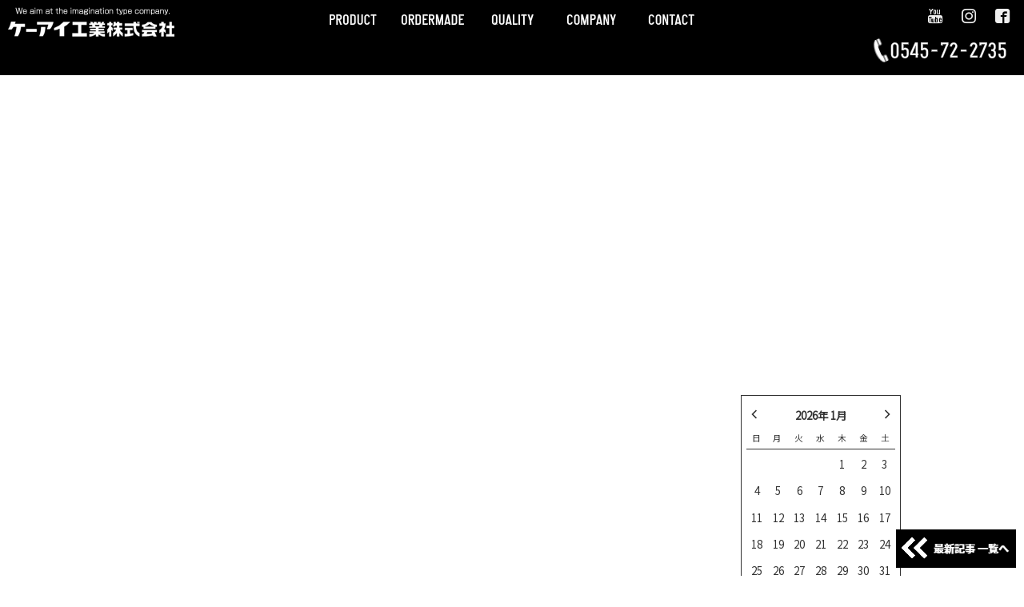

--- FILE ---
content_type: text/html
request_url: https://www.ki-corp.net/blog/20210817.html
body_size: 7046
content:
<!DOCTYPE html>
<html lang="ja-JP">
 <head> 
  <meta charset="UTF-8"> 
  <meta http-equiv="content-type" content="text/html; charset=UTF-8"> 
  <link rel="dns-prefetch" href="//module.bindsite.jp"> 
  <link rel="dns-prefetch" href="//webfont-pub.weblife.me"> 
  <meta name="google-site-verification" content="4rRdiKk_051QawQbKuUd6soAWA14BCw4NYTd7oQnQjo"> 
  <meta name="robots" content="index"> 
  <meta name="viewport" content="width=device-width, initial-scale=1"> 
  <meta name="description" content="さぁ、これは何の屋根かわかりますか？"> 
  <meta property="og:title" content="ユニークな形の製品紹介『屋根』 | 静岡県富士市ケーアイ工業株式会社のスタッフブログ | ケーアイ工業株式会社 静岡県富士市の金属加工会社 業務用生ゴミ処理機"> 
  <meta property="og:type" content="article"> 
  <meta property="og:image" content="https://www.ki-corp.net//bdflashinfo/thumbnail.png"> 
  <meta property="og:url" content="https://www.ki-corp.net/blog/20210817.html"> 
  <meta property="og:site_name" content="ケーアイ工業株式会社 静岡県富士市の金属加工会社 業務用生ゴミ処理機"> 
  <meta property="og:description" content="さぁ、これは何の屋根かわかりますか？"> 
  <link rel="canonical" href="https://www.ki-corp.net/blog/20210817.html"> 
  <title>ユニークな形の製品紹介『屋根』 | 静岡県富士市ケーアイ工業株式会社のスタッフブログ | ケーアイ工業株式会社 静岡県富士市の金属加工会社 業務用生ゴミ処理機</title> 
  <link rel="stylesheet" type="text/css" href="../_module/styles/bind.css?v=17.0.5" id="bind-css"> 
  <link rel="stylesheet" type="text/css" href="../_dress/a6ee6aa5eb22466eb0b8afc582c7a69a/base.css?1761015037358"> 
  <link rel="stylesheet" type="text/css" href="https://fonts.googleapis.com/css?family=Noto+Sans+JP:400&amp;display=swap"> 
  <link rel="stylesheet" type="text/css" href="https://fonts.googleapis.com/css?family=Noto+Sans+JP:300&amp;display=swap"> 
  <link rel="stylesheet" type="text/css" href="https://fonts.googleapis.com/css?family=Noto+Sans+JP:200&amp;display=swap"> 
  <link rel="stylesheet" type="text/css" href="_template_detail.css?1761015037372c0100" id="page-css">    
  <link rel="stylesheet" type="text/css" href="https://module.bindsite.jp/type-fonts/css2-swap/genshingothic-medium-swap.css"> 
  <link rel="stylesheet" type="text/css" href="https://module.bindsite.jp/type-fonts/css2-swap/f910-shin-comic-2_01-swap.css"> 
  <link rel="stylesheet" type="text/css" href="../_webfonts.css?1761015037388" id="webfont-css"> 
  <link rel="stylesheet" type="text/css" href="../_csslinkbtn/btn-import.css?1757513685582" id="linkbtn-css"> 
  <!-- Google Tag Manager --> 
  <script>(function(w,d,s,l,i){w[l]=w[l]||[];w[l].push({'gtm.start':
new Date().getTime(),event:'gtm.js'});var f=d.getElementsByTagName(s)[0],
j=d.createElement(s),dl=l!='dataLayer'?'&l='+l:'';j.async=true;j.src=
'https://www.googletagmanager.com/gtm.js?id='+i+dl;f.parentNode.insertBefore(j,f);
})(window,document,'script','dataLayer','GTM-M977GN4N');</script> 
  <!-- End Google Tag Manager --> 
  <!-- Google tag (gtag.js) --> 
  <script async src="https://www.googletagmanager.com/gtag/js?id=G-DGR0S0K9TS"></script> 
  <script>
  window.dataLayer = window.dataLayer || [];
  function gtag(){dataLayer.push(arguments);}
  gtag('js', new Date());

  gtag('config', 'G-DGR0S0K9TS');
</script> 
  <link rel="alternate" type="application/rss+xml" title="RSS" href="https://www.ki-corp.net/blog/rss.xml"> 
 </head> 
 <body id="l-2" class="l-2 -dress_a6ee6aa5eb22466eb0b8afc582c7a69a bd-webp" data-type="responsive" data-fontplus="1" data-ga-traking="true" data-page-animation="none" data-press-role="article" data-press-id="7BomNjd-0ZM" data-press-article="rcPG1JK9ux"> 
  <!-- Google Tag Manager (noscript) --> 
  <noscript>
   <iframe src="https://www.googletagmanager.com/ns.html?id=GTM-M977GN4N" height="0" width="0" style="display:none;visibility:hidden"></iframe>
  </noscript> 
  <!-- End Google Tag Manager (noscript) --> 
  <div id="page" class="bg-window "> 
   <div class="bg-document"> 
    <noscript> 
     <div id="js-off"> 
      <img src="../_module/images/noscript.gif" alt="Enable JavaScript in your browser. このウェブサイトはJavaScriptをオンにしてご覧下さい。"> 
     </div> 
    </noscript> 
    <div id="a-header" data-float="false" class="a-header   cssskin-_area_header"> 
     <header> 
      <div class="site_frame"> 
       <section> 
        <div id="bk55173479" class="b-both_diff -left_large c-sp-space_init is-pc-hide bd-webp -dress_a6ee6aa5eb22466eb0b8afc582c7a69a" data-bk-id="bk55173479" data-shared="true" data-sharedname="_SPヘッダーメニューTOP以外"> 
         <div class=" g-column"> 
          <div class=" column -col8 -col_main"> 
           <div class=" c-left"> 
            <span style="color:#000000;"> 
             <div style="line-height:22.3999996185303px;"> 
              <div class="c-img   "> 
               <a href="../" data-pid="3764230"> 
                <picture> 
                 <source type="image/webp" srcset="../_src/68051937/logo-forhp21040_white.webp?v=1757513685582"> 
                 <img src="../_src/68051937/logo-forhp21040_white.png?v=1757513685582" width="210" height="40" alt="" id="imgsrc68051937_1" loading="lazy"> 
                </picture></a> 
              </div> 
             </div></span> 
           </div> 
          </div> 
          <div class=" column -col4 -col_sub"> 
           <nav> 
            <div id="js-globalNavigation" data-slide-type="rightSlide" data-btn-position="rightTop"> 
             <div class=" -menu_center"> 
              <ul class="c-menu -menu_a menu-parts"> 
               <li><span class=" c-unlink">ケーアイ工業HPトップ</span></li> 
               <li><a href="../readymade/" data-pid="3764244">オリジナル開発製品</a></li> 
               <li><a href="../ordermade/" data-pid="3764255">オーダーメイド製品</a></li> 
               <li><a href="../quality/" data-pid="3764249">製品品質について</a></li> 
               <li><a href="../company.html" data-pid="3764232">会社概要</a></li> 
               <li><a href="#contact" class=" js-link_scroller">お問い合わせ</a></li> 
               <li><span class=" c-unlink">サイトマップ</span></li> 
              </ul> 
             </div> 
            </div> 
            <div id="spNavigationTrigger" class=" c-sp_navigation_btn"></div> 
           </nav> 
          </div> 
         </div> 
        </div> 
        <div id="bk55173480" class="b-plain c-sp-space_init c-sp-padding_normal is-sp-hide cssskin-_block_header_navi" data-bk-id="bk55173480" data-shared="true" data-sharedname="_PCヘッダー社名"> 
         <div class=" g-column -col3 -sp-col1"> 
          <div class=" column -column1"> 
           <h2 class=" c-title"> 
            <div class="c-img   "> 
             <a href="../" data-pid="3764230"> 
              <picture> 
               <source type="image/webp" srcset="../_src/68051830/logo-forhp21040_white.webp?v=1757513685582"> 
               <img src="../_src/68051830/logo-forhp21040_white.png?v=1757513685582" width="210" height="40" alt="" id="imgsrc68051830_1" loading="lazy"> 
              </picture></a> 
            </div></h2> 
          </div> 
          <div class=" column -column2"> 
           <div class=" c-body c-center"> 
            <div class=" c-images"> 
             <div class="c-img    js-mouse_overs"> 
              <a href="../readymade/" data-pid="3764244"> 
               <picture> 
                <source type="image/webp" srcset="../_src/68051818/sign.webp?v=1757513685582"> 
                <img src="../_src/68051818/sign.png?v=1757513685582" width="100" height="41" alt="" id="imgsrc68051818_1" loading="lazy"> 
               </picture> 
               <picture> 
                <source type="image/webp" srcset="../_src/68051819/sign.webp?v=1757513685582"> 
                <img src="../_src/68051819/sign.png?v=1757513685582" alt="" id="imgsrc68051819_2" class=" js-over_img"> 
               </picture></a> 
             </div> 
             <div class="c-img    js-mouse_overs"> 
              <a href="../ordermade/" data-pid="3764255"> 
               <picture> 
                <source type="image/webp" srcset="../_src/68051821/sign.webp?v=1757513685582"> 
                <img src="../_src/68051821/sign.png?v=1757513685582" width="100" height="41" alt="" id="imgsrc68051821_1" loading="lazy"> 
               </picture> 
               <picture> 
                <source type="image/webp" srcset="../_src/68051820/sign.webp?v=1757513685582"> 
                <img src="../_src/68051820/sign.png?v=1757513685582" alt="" id="imgsrc68051820_2" class=" js-over_img"> 
               </picture></a> 
             </div> 
             <div class="c-img    js-mouse_overs"> 
              <a href="../quality/" data-pid="3764249"> 
               <picture> 
                <source type="image/webp" srcset="../_src/68051822/sign.webp?v=1757513685582"> 
                <img src="../_src/68051822/sign.png?v=1757513685582" width="98" height="41" alt="" id="imgsrc68051822_1" loading="lazy"> 
               </picture> 
               <picture> 
                <source type="image/webp" srcset="../_src/68051823/sign.webp?v=1757513685582"> 
                <img src="../_src/68051823/sign.png?v=1757513685582" alt="" id="imgsrc68051823_2" class=" js-over_img"> 
               </picture></a> 
             </div> 
             <div class="c-img    js-mouse_overs"> 
              <a href="../company.html" data-pid="3764232"> 
               <picture> 
                <source type="image/webp" srcset="../_src/68051825/sign.webp?v=1757513685582"> 
                <img src="../_src/68051825/sign.png?v=1757513685582" width="100" height="41" alt="" id="imgsrc68051825_1" loading="lazy"> 
               </picture> 
               <picture> 
                <source type="image/webp" srcset="../_src/68051824/sign.webp?v=1757513685582"> 
                <img src="../_src/68051824/sign.png?v=1757513685582" alt="" id="imgsrc68051824_2" class=" js-over_img"> 
               </picture></a> 
             </div> 
             <div class="c-img    js-mouse_overs"> 
              <a href="#contact" class=" js-link_scroller"> 
               <picture> 
                <source type="image/webp" srcset="../_src/68051826/sign.webp?v=1757513685582"> 
                <img src="../_src/68051826/sign.png?v=1757513685582" width="100" height="41" alt="" id="imgsrc68051826_1" loading="lazy"> 
               </picture> 
               <picture> 
                <source type="image/webp" srcset="../_src/68051827/sign.webp?v=1757513685582"> 
                <img src="../_src/68051827/sign.png?v=1757513685582" alt="" id="imgsrc68051827_2" class=" js-over_img"> 
               </picture></a> 
             </div> 
            </div> 
           </div> 
          </div> 
          <div class=" column -column3 -column-lasts"> 
           <h4 class=" c-small_headline c-right"><a href="https://www.youtube.com/channel/UCmAi49NPJvD4_2xp2vIrmXA" target="_blank" rel="noopener noreferrer"><span class="bindicon-youtube3"></span></a>　<a href="https://www.instagram.com/ki_industry/" target="_blank" rel="noopener noreferrer"><span class="bindicon-instagram"></span></a>　<a href="https://www.facebook.com/%E3%82%B1%E3%83%BC%E3%82%A2%E3%82%A4%E5%B7%A5%E6%A5%AD%E6%A0%AA%E5%BC%8F%E4%BC%9A%E7%A4%BE-103095668674983" target="_blank" rel="noopener noreferrer"><span class="bindicon-facebook2"></span></a>&nbsp; 
            <div class="c-img   "> 
             <picture> 
              <source type="image/webp" srcset="../_src/68051828/sign.webp?v=1757513685582"> 
              <img src="../_src/68051828/sign.png?v=1757513685582" width="180" height="40" alt="" id="imgsrc68051828_1" loading="lazy"> 
             </picture> 
            </div></h4> 
          </div> 
         </div> 
        </div> 
       </section> 
      </div> 
     </header> 
    </div> 
    <div id="a-billboard" class="a-billboard    cssskin-_area_billboard"> 
     <div class="site_frame"> 
      <section> 
       <div id="bk55173490" class="b-plain c-space_normal c-sp-space_normal c-sp-padding_normal cssskin-_block_billboard" data-bk-id="bk55173490"> 
        <div class=" column -column1"> 
         <div class=" c-body c-center"> 
          <div class="c-img   "> 
           <a href="../blog/" data-pid="3788187"> 
            <picture> 
             <source type="image/webp" srcset="../_src/57915919/sign.webp?v=1757513685582"> 
             <img src="../_src/57915919/sign.png?v=1757513685582" width="320" height="280" alt="" id="imgsrc57915919_1" loading="lazy"> 
            </picture></a> 
          </div> 
         </div> 
        </div> 
       </div> 
      </section> 
     </div> 
    </div> 
    <main> 
     <div id="a-site_contents" class="a-site_contents  noskin"> 
      <article> 
       <div class="site_frame"> 
        <div class="g-column"> 
         <div id="a-main" class="a-main column -col9 "> 
          <section> 
           <div id="bk55174673" class="b-plain bd-webp -dress_a6ee6aa5eb22466eb0b8afc582c7a69a cssskin-_block_main" data-bk-id="bk55174673"> 
            <div class=" column -column1"> 
            </div> 
           </div> 
           <div id="bk55172696" class="b-plain c-space_normal c-sp-space_normal c-padding_normal c-sp-padding_normal cssskin-_block_main" data-bk-id="bk55172696"> 
            <div class=" column -column1"> 
             <!-- このブロックにはブログ表示に必要なタグが配置されています。 編集すると、記事が正常に表示されなくなるおそれがありますのでご注意ください。 --> 
             <h1 class=" c-page_title"><span class=" d-bold">｜</span>[%title%]</h1> 
             <div class=" c-body c-right"> 
              <span class=" d-bold">[%article_date_notime%]</span> 
             </div> 
             <div class=" c-body c-right">
               &nbsp; 
             </div> 
             <p class="c-enclosure">[%lead%]</p> 
             <p class=" c-body">&nbsp;<br>[%list_start%]</p> 
             <div class=" c-body c-center"> 
              <div class="c-img   "> 
               <picture> 
                <source type="image/webp" srcset="../_src/58171540/sign.webp?v=1757513685582"> 
                <img src="../_src/58171540/sign.png?v=1757513685582" width="1200" height="600" alt="" id="imgsrc58171540_1" loading="lazy"> 
               </picture> 
               <p class=" c-img_comment">[%comment%]</p> 
              </div>&nbsp; 
             </div> 
             <p class=" c-body">[%list_end%]<br>&nbsp;<br>[%article%]<br>&nbsp;</p> 
             <hr class="c-hr"> 
             <div class=" c-body c-right">
               [%category%] 
             </div> 
             <div class=" c-body c-right">
               &nbsp; 
             </div> 
             <div class=" c-body c-right">
               [%tags%] 
             </div> 
            </div> 
           </div> 
           <div id="bk55174670" class="b-plain cssskin-_block_main" data-bk-id="bk55174670"> 
            <div class=" column -column1"> 
            </div> 
           </div> 
          </section> 
         </div> 
         <div id="a-side-a" data-float="false" class="a-side-a column -col3 " data-fixed-size="null"> 
          <section> 
           <div id="bk55480860" class="b-plain bd-webp -dress_a6ee6aa5eb22466eb0b8afc582c7a69a cssskin-_block_side_a" data-bk-id="bk55480860"> 
            <div class=" column -column1"> 
            </div> 
           </div> 
           <div id="bk55480404" class="b-plain c-space_normal c-sp-space_normal c-padding_normal c-sp-padding_normal cssskin-_block_side_a" data-bk-id="bk55480404"> 
            <div class=" column -column1"> 
             <p class=" c-body"><span class="js-press ‒yearmonth -ymcalendar" style="display:none">{"sid":"7BomNjd-0ZM","categories":"","tags":"","order":"newer","name":"静岡県富士市ケーアイ工業株式会社のスタッフブログ","pathToFolder":"./../blog/","topfile":"top.html","rss":"1"}</span></p> 
            </div> 
           </div> 
           <div id="bk57468383" class="b-plain c-space_normal c-sp-space_normal c-padding_normal c-sp-padding_normal is-sp-hide cssskin-_block_side_a" data-bk-id="bk57468383"> 
            <div class=" column -column1"> 
             <!-- このブロックにはブログ表示に必要なタグが配置されています。 編集すると、記事が正常に表示されなくなるおそれがありますのでご注意ください。 --> 
             <table class="c-list_news"> 
              <tbody> 
               <tr> 
                <th><span class="js-press -index" style="display:none">{"articleType":"1","limit_article_num":"3","article_disp_offset":"0","article_disp_offset_num":"","article_new_offset":"1","article_new_offset_num":"14","blogs":[{"sid":"7BomNjd-0ZM","categories":"","tags":"","order":"newer","name":"静岡県富士市ケーアイ工業株式会社のスタッフブログ","pathToFolder":"./../blog/","topfile":"top.html","rss":"1"}]}</span></th> 
               </tr> 
               <tr> 
                <th> 
                 <div class="c-img   "> 
                  <a href="[%link%]"> 
                   <picture> 
                    <source type="image/webp" srcset="../_src/59796278/sign.webp?v=1757513685582"> 
                    <img src="../_src/59796278/sign.png?v=1757513685582" width="800" height="800" alt="" id="imgsrc59796278_1" loading="lazy"> 
                   </picture></a> 
                 </div><br>[%new:New%][%article_date_notime_dot%]</th> 
               </tr> 
               <tr> 
                <th><span class="js-press -index-end" style="display:none"></span></th> 
               </tr> 
              </tbody> 
             </table> 
             <p class=" c-body">&nbsp;</p> 
            </div> 
           </div> 
           <div id="bk57468381" class="b-plain c-space_normal c-sp-space_normal bd-webp -dress_a6ee6aa5eb22466eb0b8afc582c7a69a cssskin-_block_side_a" data-bk-id="bk57468381"> 
            <div class=" column -column1"> 
             <div class=" c-body"> 
              <a href="https://blogmura.com/profiles/10504813/?p_cid=10504813&amp;reader=10504813" target="_blank"><img src="https://b.blogmura.com/banner-blogmura-reader-pink.svg" width="230" height="46" border="0" alt="静岡県富士市金属加工のケーアイ工業 スタッフブログ - にほんブログ村"></a> 
              <br>&nbsp; 
              <br> 
              <div class="c-img   "> 
               <a href="https://blog.with2.net/link/?id=1406994" target="_blank" rel="noopener noreferrer"> 
                <picture> 
                 <source type="image/webp" srcset="../_src/62671516/bnr-blogranking1406994.webp?v=1757513685582"> 
                 <img src="../_src/62671516/bnr-blogranking1406994.png?v=1757513685582" width="592" height="92" alt="" id="imgsrc62671516_1" loading="lazy"> 
                </picture></a> 
              </div> 
             </div> 
            </div> 
           </div> 
          </section> 
         </div> 
        </div> 
       </div> 
      </article> 
     </div> 
    </main> 
    <div id="a-footer" data-float="false" class="a-footer   cssskin-_area_footer"> 
     <footer> 
      <div class="site_frame"> 
       <div id="bk55174663" class="b-plain c-space_normal c-sp-space_normal c-sp-padding_normal cssskin-_block_footer" data-bk-id="bk55174663" data-shared="true" data-sharedname="_フッタークレジット"> 
        <div class=" column -column1"> 
         <div class=" c-body c-center"> 
          <div class="c-img   "> 
           <a href="#" class=" js-link_scroller"> 
            <picture> 
             <source type="image/webp" srcset="../_src/57604524/02_11_blk.webp?v=1757513685582"> 
             <img src="../_src/57604524/02_11_blk.png?v=1757513685582" width="30" height="22" alt="" id="imgsrc57604524_1" loading="lazy"> 
            </picture></a> 
          </div> 
         </div> 
        </div> 
       </div> 
       <div id="bk55174664" class="b-plain c-space_normal c-sp-space_normal cssskin-_block_footer" data-bk-id="bk55174664" data-shared="true" data-sharedname="_フッター問い合わせタイトル"> 
        <div class=" column -column1" id="contact"> 
         <h2 class=" c-title c-center"><span class=" webfont1">CONTACT</span></h2> 
         <div class=" c-body c-center">
           &nbsp; 
         </div> 
         <div class=" c-body c-center">
           &nbsp; 
         </div> 
         <div class=" c-body c-center">
           製品のご相談・お問い合わせは下記へ 
         </div> 
        </div> 
       </div> 
       <div id="bk55174666" class="b-headlines c-space_narrow c-sp-space_normal c-sp-padding_normal cssskin-_block_footer" data-bk-id="bk55174666" data-shared="true" data-sharedname="_フッター問い合わせ先"> 
        <div class=" g-column -col3 -sp-col1 -no_spacing"> 
         <div class=" column -column1"> 
          <h3 class=" c-large_headline c-center"> 
           <div class="c-img   "> 
            <picture> 
             <source type="image/webp" srcset="../_src/57604227/phone2white.webp?v=1757513685582"> 
             <img src="../_src/57604227/phone2white.png?v=1757513685582" width="30" height="30" alt="" id="imgsrc57604227_1" loading="lazy"> 
            </picture> 
           </div><span style="background-color:initial; line-height:1.2;">TEL</span></h3> 
          <h2 class=" c-title c-center"><span class=" d-bold d-gothic">0545-72-2735</span></h2> 
          <p class=" c-body"><span>[受付時間]9:00～12:00/13:00～17:00</span><br><span>※土日・祝日、その他休業日を除きます</span><br><span>※営業担当宛てへご連絡ください</span></p> 
         </div> 
         <div class=" column -column2"> 
          <h3 class=" c-large_headline c-center"> 
           <div>
             &nbsp; 
            <div class="c-img   "> 
             <picture> 
              <source type="image/webp" srcset="../_src/57604229/mail15_20160330113125013.webp?v=1757513685582"> 
              <img src="../_src/57604229/mail15_20160330113125013.png?v=1757513685582" width="30" height="30" alt="" id="imgsrc57604229_1" loading="lazy"> 
             </picture> 
            </div>E-mail 
           </div></h3> 
          <h2 class=" c-title c-center"> 
           <div> 
            <div class="c-img   "> 
             <picture> 
              <source type="image/webp" srcset="../_src/57604226/sign.webp?v=1757513685582"> 
              <img src="../_src/57604226/sign.png?v=1757513685582" width="300" height="50" alt="" id="imgsrc57604226_1" loading="lazy"> 
             </picture> 
            </div> 
           </div></h2> 
          <p class=" c-body"><span>対応にお時間をいただきます。</span><br><span>送信後3営業日を経過しても返答がない場合は、</span><span style="background-color:initial; line-height:1.4;">お手数ですがお電話にてご連絡下さい。</span></p> 
         </div> 
         <div class=" column -column3 -column-lasts"> 
          <h3 class=" c-large_headline c-center"> 
           <div> 
            <div class="c-img   "> 
             <picture> 
              <source type="image/webp" srcset="../_src/57604231/makefgwhite.webp?v=1757513685582"> 
              <img src="../_src/57604231/makefgwhite.png?v=1757513685582" width="36" height="30" alt="" id="imgsrc57604231_1" loading="lazy"> 
             </picture> 
            </div>FAX 
           </div></h3> 
          <h2 class=" c-title c-center"><span></span><span><span class=" d-bold d-gothic">0545-72-2736</span></span></h2> 
          <div class=" c-body c-left">
            対応にお時間をいただきます。 
          </div> 
          <p class=" c-body">送信後3営業日を経過しても返答がない場合は、お手数ですがお電話にてご連絡下さい。</p> 
         </div> 
        </div> 
       </div> 
       <div id="bk55174668" class="b-plain c-space_normal c-sp-space_normal c-sp-padding_normal bd-webp -dress_a6ee6aa5eb22466eb0b8afc582c7a69a cssskin-_block_footer" data-bk-id="bk55174668" data-shared="true" data-sharedname="_フッターサイトマップ"> 
        <div class=" g-column -col4 -sp-col2" id="sitemap"> 
         <div class=" column -column1"> 
          <!-- 一覧：ダウンロード パンフレットやマニュアルなどのダウンロードリンクを掲載できるブロック。 --> 
          <hr class="c-hr"> 
          <h4 class=" c-small_headline"><a href="../readymade/" data-pid="3764244"><span class="bindicon-circle-right"></span>既製品</a></h4> 
          <p class="c-lead"><span style="color:#ffffff;"><a href="https://www.ki-corp.co.jp/product/gomimagic-new.html">業務用生ゴミ処理機</a></span><br><span style="color:#ffffff;"><a href="../readymade/jointhandrail.html" data-pid="3764245">joint handrail「美」</a></span><br><span style="color:#ffffff;"><a href="../readymade/touba.html" data-pid="3764247">ステンレス塔婆立て</a></span><br><span style="color:#ffffff;"><a href="../readymade/metalart.html" data-pid="3764248">メタルアート</a></span><br><a href="../readymade/lifefloat.html" data-pid="3764246">ライフフロートパネル</a><br><a href="https://gomimagic.com" target="_blank" rel="noopener noreferrer">業務用生ゴミ処理機[GomiMagic]<br>事業者向けサイト</a></p> 
         </div> 
         <div class=" column -column2"> 
          <hr class="c-hr"> 
          <h4 class=" c-small_headline"><a href="../ordermade/" data-pid="3764255"><span class="bindicon-circle-right"></span>オーダー製品ギャラリー</a></h4> 
          <p class="c-lead"><span><a href="../ordermade/tesuri.html" data-pid="3764257">手摺(手すり)</a></span><br><span><a href="../ordermade/panel.html" data-pid="3764260">建築パネル</a></span><br><a href="../ordermade/buildmaterial.html" data-pid="3764261">門扉・柵・ガード</a><br><span><a href="../ordermade/can.html" data-pid="3764262">産業機械・製缶品</a></span><br><span><a href="../ordermade/tombstonemetal.html" data-pid="3764256">寺院霊園関連</a></span><br><a href="../ordermade/designers.html" data-pid="3764258">デザイナーコラボ</a><br><a href="../ordermade/monument.html" data-pid="3764259">モニュメント・立体造形</a></p> 
         </div> 
         <div class=" column -column3"> 
          <hr class="c-hr"> 
          <h4 class=" c-small_headline"><a href="../quality/" data-pid="3764249"><span class="bindicon-circle-right"></span>品質</a></h4> 
          <p class="c-lead"><a href="../quality/craftmanship.html" data-pid="3764250">金属加工職人の技</a><br><a href="../quality/stainless.html" data-pid="3764253">ステンレス素材のススメ</a><br><a href="../quality/equipment.html" data-pid="3764254">主要工場設備</a></p> 
         </div> 
         <div class=" column -column4 -column-lasts"> 
          <hr class="c-hr"> 
          <h4 class="lead c-small_headline"><a href="../company.html" data-pid="3764232"><span class="bindicon-circle-right"></span>弊社について</a></h4> 
          <p class="c-lead"><a href="../company.html" data-pid="3764232">会社概要</a><br><a href="../event.html" data-pid="3764233">メディア掲載</a><br><a href="../katalog.html" data-pid="3764234">事業案内(カタログ)</a><br><a href="../careers.html" data-pid="3764235">採用情報</a><br><a href="../privacy.html" data-pid="3764236">個人情報保護方針</a><br><a href="../blog/" data-pid="3788187">スタッフブログ</a><br><a href="https://www.youtube.com/channel/UCmAi49NPJvD4_2xp2vIrmXA" target="_blank" rel="noopener noreferrer"><span class="bindicon-youtube4"></span>チャンネル</a></p> 
         </div> 
        </div> 
       </div> 
       <div id="bk55174669" class="b-plain c-space_normal c-sp-space_normal c-sp-padding_normal cssskin-_block_footer" data-bk-id="bk55174669" data-shared="true" data-sharedname="_クレジット"> 
        <div class=" column -column1"> 
         <div class="c-credit c-center"> 
          <span style="color:#ffffff;">© 2010 KI industry Co.,Ltd.</span> 
         </div> 
        </div> 
       </div> 
      </div> 
     </footer> 
    </div> 
    <div id="w-top-left" class="w-base w-top w-left"> 
     <div id="bk57468384" class="b-plain" data-bk-id="bk57468384"> 
      <div class=" column -column1"> 
      </div> 
     </div> 
    </div> 
    <div id="w-top-right" class="w-base w-top w-right"> 
     <div id="bk57468385" class="b-plain" data-bk-id="bk57468385"> 
      <div class=" column -column1"> 
      </div> 
     </div> 
    </div> 
    <div id="w-middle-left" class="w-base w-middle w-left"> 
     <div id="bk57468386" class="b-plain" data-bk-id="bk57468386"> 
      <div class=" column -column1"> 
      </div> 
     </div> 
    </div> 
    <div id="w-middle-right" class="w-base w-middle w-right"> 
     <div id="bk57468387" class="b-plain" data-bk-id="bk57468387"> 
      <div class=" column -column1"> 
      </div> 
     </div> 
    </div> 
    <div id="w-bottom-left" class="w-base w-bottom w-left"> 
     <div id="bk57468388" class="b-plain" data-bk-id="bk57468388"> 
      <div class=" column -column1"> 
      </div> 
     </div> 
    </div> 
    <div id="w-bottom-right" class="w-base w-bottom w-right"> 
     <div id="bk57468389" class="b-plain c-space_normal c-sp-space_normal c-padding_narrow" data-bk-id="bk57468389"> 
      <div class=" column -column1"> 
       <div class=" c-body c-right"> 
        <div class="c-img   "> 
         <a href="../blog/" data-pid="3788187"> 
          <picture> 
           <source type="image/webp" srcset="../_src/59796221/03_double-blk-left.webp?v=1757513685582"> 
           <img src="../_src/59796221/03_double-blk-left.png?v=1757513685582" width="150" height="48" alt="" id="imgsrc59796221_1" loading="lazy"> 
          </picture></a> 
        </div> 
       </div> 
      </div> 
     </div> 
    </div> 
   </div> 
  </div> 
  <script src="../_module/lib/lib.js?v=17.0.5" defer></script> 
  <script src="../_module/scripts/bind.js?v=17.0.5" id="script-js" defer></script> 
  <!--[if lt IE 9]><script src="../_module/lib/html5shiv.min.js?v=17.0.5"></script><![endif]--> 
  <!-- custom_tags_start --> 
  <script type="text/javascript">
</script> 
  <!-- custom_tags_end -->  
 </body>
</html>

--- FILE ---
content_type: text/css
request_url: https://www.ki-corp.net/_dress/a6ee6aa5eb22466eb0b8afc582c7a69a/base.css?1761015037358
body_size: 1712
content:
@charset "utf-8";.-dress_a6ee6aa5eb22466eb0b8afc582c7a69a .a-header .m-motion.-f {font-size:80%;color:#ffffff;text-align:center;vertical-align:middle;margin-right:0px;margin-left:0px;}.-dress_a6ee6aa5eb22466eb0b8afc582c7a69a .a-header .m-motion.-f li a {color:#ffffff;padding:0px;margin-right:0px;margin-left:0px;}.-dress_a6ee6aa5eb22466eb0b8afc582c7a69a .a-header .m-motion li {text-align:center;}.-dress_a6ee6aa5eb22466eb0b8afc582c7a69a .a-header .m-motion li a {text-align:center;}.-dress_a6ee6aa5eb22466eb0b8afc582c7a69a .a-header .c-menu.-menu_a li {margin-right:0px;margin-left:0px;}.-dress_a6ee6aa5eb22466eb0b8afc582c7a69a .c-body {color:#333;line-height:1.8;font-family:"Noto Sans JP";font-size:95%;font-weight:400;}.-dress_a6ee6aa5eb22466eb0b8afc582c7a69a .c-page_title {font-size:30px;line-height:1.4;color:#203149;}.-dress_a6ee6aa5eb22466eb0b8afc582c7a69a .c-title {font-size:30px;letter-spacing:.15em;line-height:1.4;color:#203149;margin-bottom:0px;}.-dress_a6ee6aa5eb22466eb0b8afc582c7a69a .c-large_headline {font-size:18px;letter-spacing:.2em;line-height:1.4;color:#333;margin-top:10px;margin-bottom:25px;}.-dress_a6ee6aa5eb22466eb0b8afc582c7a69a .c-small_headline {margin-bottom:10px;}.bd-webp.-dress_a6ee6aa5eb22466eb0b8afc582c7a69a .c-enclosure {line-height:1.8;background-image:url("images/texture%20_02.webp");background-color:rgb(254,254,254);border:1px solid #dfdfdf;margin-bottom:10px;font-family:"Noto Sans JP";font-weight:300;}.bd-no-webp.-dress_a6ee6aa5eb22466eb0b8afc582c7a69a .c-enclosure {line-height:1.8;background-image:url("images/texture%20_02.png");background-color:rgb(254,254,254);border:1px solid #dfdfdf;margin-bottom:10px;font-family:"Noto Sans JP";font-weight:300;}.-dress_a6ee6aa5eb22466eb0b8afc582c7a69a .c-hr {border-top:3px solid #203149;}.-dress_a6ee6aa5eb22466eb0b8afc582c7a69a .c-note {font-size:12px;}.-dress_a6ee6aa5eb22466eb0b8afc582c7a69a .c-credit {font-size:12px;}.-dress_a6ee6aa5eb22466eb0b8afc582c7a69a .c-lead {line-height:1.5;font-family:"Noto Sans JP";font-size:90%;font-weight:200;}.-dress_a6ee6aa5eb22466eb0b8afc582c7a69a .c-lead a {color:#ffffff;font-size:75%;}.-dress_a6ee6aa5eb22466eb0b8afc582c7a69a .c-lead a:hover {color:#dfdfdf;}.-dress_a6ee6aa5eb22466eb0b8afc582c7a69a .c-lead a:visited {color:#dfdfdf;}.-dress_a6ee6aa5eb22466eb0b8afc582c7a69a .c-small_headline a {color:#efefef;}.-dress_a6ee6aa5eb22466eb0b8afc582c7a69a .c-small_headline a:hover {color:#ffffff;}.-dress_a6ee6aa5eb22466eb0b8afc582c7a69a .c-menu li {border-color:#999;}.-dress_a6ee6aa5eb22466eb0b8afc582c7a69a .m-motion.-f > li > ul li:first-child:before {border-bottom-color:#203149;}.-dress_a6ee6aa5eb22466eb0b8afc582c7a69a .m-motion.-f > li > ul > li a:hover {background-color:rgba(187,187,187,1);color:#fff;}.-dress_a6ee6aa5eb22466eb0b8afc582c7a69a .m-motion.-g {background-color:transparent;}.-dress_a6ee6aa5eb22466eb0b8afc582c7a69a .m-motion.-g .lavalamp-object {background-color:rgba(187,187,187,1);border:none;}.-dress_a6ee6aa5eb22466eb0b8afc582c7a69a .m-motion.-g li {line-height:30px;margin-left:50px;}.-dress_a6ee6aa5eb22466eb0b8afc582c7a69a .m-motion.-j .lavalamp-object {border-top:2px solid #203149;}.-dress_a6ee6aa5eb22466eb0b8afc582c7a69a .m-motion.-h li a:hover {opacity:1;background-color:rgba(74,87,106,1);width:170px;padding-left:40px;}.-dress_a6ee6aa5eb22466eb0b8afc582c7a69a .m-motion.-i li {margin-bottom:3px;}.-dress_a6ee6aa5eb22466eb0b8afc582c7a69a .m-motion.-i li a:hover {border-color:#999;}.-dress_a6ee6aa5eb22466eb0b8afc582c7a69a .m-motion.-j li {padding-top:.6em;}.-dress_a6ee6aa5eb22466eb0b8afc582c7a69a .c-menu li .c-unlink {color:#aaa;}.-dress_a6ee6aa5eb22466eb0b8afc582c7a69a .c-menu li .c-current {color:#000;}.-dress_a6ee6aa5eb22466eb0b8afc582c7a69a .c-menu.-menu_a li {font-size:16px;border:none;}.-dress_a6ee6aa5eb22466eb0b8afc582c7a69a .c-menu.-menu_b li {font-size:16px;border:none;font-weight:bold;}.-dress_a6ee6aa5eb22466eb0b8afc582c7a69a .c-list_table th {background-color:rgb(32,49,73);color:#fff;border-top:1px solid #999;}.-dress_a6ee6aa5eb22466eb0b8afc582c7a69a .c-list_table td {color:#333;border-top:1px solid #999;}.-dress_a6ee6aa5eb22466eb0b8afc582c7a69a .c-list_news {border-top:1px solid #999;font-family:"Noto Sans JP";font-weight:400;}.-dress_a6ee6aa5eb22466eb0b8afc582c7a69a .c-list_indent td {padding-top:.8em;padding-bottom:1.5em;padding-left:1em;}.-dress_a6ee6aa5eb22466eb0b8afc582c7a69a .c-list-sign {list-style-type:disc;list-style-position:inside;text-indent:-1em;margin-left:1em;}.-dress_a6ee6aa5eb22466eb0b8afc582c7a69a .c-list_indent th {color:#203149;border-bottom-color:#203149;font-weight:bold;}.-dress_a6ee6aa5eb22466eb0b8afc582c7a69a .c-list_news th {color:#203149;}.-dress_a6ee6aa5eb22466eb0b8afc582c7a69a .c-list-no_mark {text-indent:20px;}.-dress_a6ee6aa5eb22466eb0b8afc582c7a69a .c-pager span {padding-right:10px;padding-left:10px;}.-dress_a6ee6aa5eb22466eb0b8afc582c7a69a .c-breadcrumb {font-size:80%;}.-dress_a6ee6aa5eb22466eb0b8afc582c7a69a .a-footer .c-menu.-menu_a li a {font-size:75%;color:#ffffff;}.-dress_a6ee6aa5eb22466eb0b8afc582c7a69a .a-footer .c-menu li {color:#ffffff;}.-dress_a6ee6aa5eb22466eb0b8afc582c7a69a .a-footer .c-menu li a {color:#ffffff;}.-dress_a6ee6aa5eb22466eb0b8afc582c7a69a .a-footer .c-menu li .c-current {color:#ffffff;}.-dress_a6ee6aa5eb22466eb0b8afc582c7a69a .a-footer .c-menu li a:hover {color:#ffffff;}.-dress_a6ee6aa5eb22466eb0b8afc582c7a69a .a-footer .c-menu {color:#ffffff;}.-dress_a6ee6aa5eb22466eb0b8afc582c7a69a .a-footer .c-menu li .c-unlink {color:#ffffff;}.-dress_a6ee6aa5eb22466eb0b8afc582c7a69a .b-tab_navigation {font-size:0;}.-dress_a6ee6aa5eb22466eb0b8afc582c7a69a.b-tab_navigation {font-size:0;}.-dress_a6ee6aa5eb22466eb0b8afc582c7a69a .b-tab_navigation li {margin-right:1px;}.-dress_a6ee6aa5eb22466eb0b8afc582c7a69a.b-tab_navigation li {margin-right:1px;}.-dress_a6ee6aa5eb22466eb0b8afc582c7a69a .b-accordion .column {background-color:rgb(240,240,240);}.-dress_a6ee6aa5eb22466eb0b8afc582c7a69a.b-accordion .column {background-color:rgb(240,240,240);}.bd-webp.-dress_a6ee6aa5eb22466eb0b8afc582c7a69a .a-footer .b-headlines .column {background-image:url("images/transparent_blk_45.webp");padding:10px 5px 10px 5px;}.bd-no-webp.-dress_a6ee6aa5eb22466eb0b8afc582c7a69a .a-footer .b-headlines .column {background-image:url("images/transparent_blk_45.png");padding:10px 5px 10px 5px;}.-dress_a6ee6aa5eb22466eb0b8afc582c7a69a .a-footer .c-large_headline {color:#ffffff;font-size:160%;}.-dress_a6ee6aa5eb22466eb0b8afc582c7a69a .a-main .b-plain .c-small_headline {font-size:14px;color:#203149;}.-dress_a6ee6aa5eb22466eb0b8afc582c7a69a .a-footer .b-plain .c-small_headline {color:#ffffff;font-size:100%;font-weight:bold;}.-dress_a6ee6aa5eb22466eb0b8afc582c7a69a .a-footer .b-plain .column {color:#ffffff;margin-right:1%;}.-dress_a6ee6aa5eb22466eb0b8afc582c7a69a .a-footer .b-plain .c-hr {border-top:1px solid #203149;border-right-style:none;border-left-style:none;border-right-width:0px;border-bottom-width:0px;border-bottom-style:none;border-left-width:0px;}.-dress_a6ee6aa5eb22466eb0b8afc582c7a69a .a-main .c-large_headline {font-size:150%;border-top-width:0px;border-left-style:solid;border-right-width:0px;border-bottom-width:0px;border-left-width:5px;padding-left:10px;}.-dress_a6ee6aa5eb22466eb0b8afc582c7a69a .a-footer .b-plain .c-body {color:#ffffff;}.-dress_a6ee6aa5eb22466eb0b8afc582c7a69a .a-footer .b-plain {color:#ffffff;}.-dress_a6ee6aa5eb22466eb0b8afc582c7a69a .a-main .b-plain .column {line-height:1.5;}.-dress_a6ee6aa5eb22466eb0b8afc582c7a69a .a-main .b-both_diff .column {line-height:1.5;}.-dress_a6ee6aa5eb22466eb0b8afc582c7a69a .a-header .b-both_diff .column {vertical-align:bottom;}.bd-webp.-dress_a6ee6aa5eb22466eb0b8afc582c7a69a .a-main .b-album .column {background-image:url("images/texture%20_02.webp");padding:10px;border:20px solid #eeeeee;}.bd-no-webp.-dress_a6ee6aa5eb22466eb0b8afc582c7a69a .a-main .b-album .column {background-image:url("images/texture%20_02.png");padding:10px;border:20px solid #eeeeee;}.-dress_a6ee6aa5eb22466eb0b8afc582c7a69a .a-footer .c-title {color:#ffffff;}.-dress_a6ee6aa5eb22466eb0b8afc582c7a69a .a-footer .c-body {color:#ffffff;}.-dress_a6ee6aa5eb22466eb0b8afc582c7a69a .bg-window {color:#555;}.-dress_a6ee6aa5eb22466eb0b8afc582c7a69a .-blog-article .c-body {color:#333333;font-family:"Noto Sans JP";line-height:1.8;font-weight:400;}.-dress_a6ee6aa5eb22466eb0b8afc582c7a69a .-blog-index .c-body {font-family:"Noto Sans JP";letter-spacing:0.05em;font-weight:400;}@media only screen and (max-width: 641px) {.-dress_a6ee6aa5eb22466eb0b8afc582c7a69a .c-img_comment {font-size:70%;line-height:1.8;}.-dress_a6ee6aa5eb22466eb0b8afc582c7a69a .c-title {font-size:22px;}.-dress_a6ee6aa5eb22466eb0b8afc582c7a69a .a-billboard .b-plain .c-page_title {text-shadow:2px 2px 1px rgb(255, 255, 255);}.-dress_a6ee6aa5eb22466eb0b8afc582c7a69a .a-main .b-album .c-lead {font-size:90%;}.-dress_a6ee6aa5eb22466eb0b8afc582c7a69a .a-footer .c-title {color:#ffffff;}.-dress_a6ee6aa5eb22466eb0b8afc582c7a69a .a-main .c-large_headline {font-size:100%;}.-dress_a6ee6aa5eb22466eb0b8afc582c7a69a .a-main .b-plain .c-small_headline {font-size:0.9em;}.bd-webp.-dress_a6ee6aa5eb22466eb0b8afc582c7a69a .a-main .b-album .column {margin:auto;padding:0px;border:solid 5px #eeeeee;}.bd-no-webp.-dress_a6ee6aa5eb22466eb0b8afc582c7a69a .a-main .b-album .column {margin:auto;padding:0px;border:solid 5px #eeeeee;}}@media print,screen and (max-width: 768px) {.-dress_a6ee6aa5eb22466eb0b8afc582c7a69a .a-header .c-menu.-menu_a {display:block;}.bd-webp.-dress_a6ee6aa5eb22466eb0b8afc582c7a69a #js-globalNavigation .c-menu {background-image:url("images/transparent_blk_45.webp");}.bd-no-webp.-dress_a6ee6aa5eb22466eb0b8afc582c7a69a #js-globalNavigation .c-menu {background-image:url("images/transparent_blk_45.png");}.bd-webp.-dress_a6ee6aa5eb22466eb0b8afc582c7a69a#js-globalNavigation .c-menu {background-image:url("images/transparent_blk_45.webp");}.bd-no-webp.-dress_a6ee6aa5eb22466eb0b8afc582c7a69a#js-globalNavigation .c-menu {background-image:url("images/transparent_blk_45.webp");}.bd-webp.-dress_a6ee6aa5eb22466eb0b8afc582c7a69a #js-globalNavigation .m-motion {background-image:url("images/transparent_blk_45.webp");}.bd-no-webp.-dress_a6ee6aa5eb22466eb0b8afc582c7a69a #js-globalNavigation .m-motion {background-image:url("images/transparent_blk_45.png");}.bd-webp.-dress_a6ee6aa5eb22466eb0b8afc582c7a69a#js-globalNavigation .m-motion {background-image:url("images/transparent_blk_45.webp");}.bd-no-webp.-dress_a6ee6aa5eb22466eb0b8afc582c7a69a#js-globalNavigation .m-motion {background-image:url("images/transparent_blk_45.webp");}.-dress_a6ee6aa5eb22466eb0b8afc582c7a69a #js-globalNavigation .c-menu li a {color:#ffffff;}.-dress_a6ee6aa5eb22466eb0b8afc582c7a69a#js-globalNavigation .c-menu li a {color:#ffffff;}.-dress_a6ee6aa5eb22466eb0b8afc582c7a69a #js-globalNavigation .m-motion li a {color:#ffffff;}.-dress_a6ee6aa5eb22466eb0b8afc582c7a69a#js-globalNavigation .m-motion li a {color:#ffffff;}.-dress_a6ee6aa5eb22466eb0b8afc582c7a69a #spNavigationTrigger {background-color:rgb(0,0,0);border:1px solid #ffffff;}.-dress_a6ee6aa5eb22466eb0b8afc582c7a69a #spNavigationTrigger .c-sp-navigation_line1 {border-color:#ffffff;}.-dress_a6ee6aa5eb22466eb0b8afc582c7a69a #spNavigationTrigger .c-sp-navigation_line2 {border-color:#ffffff;}.-dress_a6ee6aa5eb22466eb0b8afc582c7a69a #spNavigationTrigger .c-sp-navigation_line3 {border-color:#ffffff;}}/* created version 9.00*/


--- FILE ---
content_type: text/css
request_url: https://www.ki-corp.net/blog/_template_detail.css?1761015037372c0100
body_size: 2253
content:
#a-header,#a-ghost_header,#a-billboard,#a-site_contents,#a-footer{max-width:100%}#a-site_contents{max-width:80%}@media only screen and (max-width:641px){#a-site_contents{max-width:90%}}.bd-no-webp #a-billboard{background-image:url(../_src/57916841/02_diagonalstripes-blk.png?v=1632187413703);background-repeat:repeat}.bd-webp #a-billboard{background-image:url(../_src/57916841/02_diagonalstripes-blk.webp?v=1632187413703);background-repeat:repeat}.bd-no-webp #a-footer{background-color:#000}.bd-webp #a-footer{background-color:#000}@media only screen and (max-width:641px){.bd-no-webp #a-header{padding:0}.bd-webp #a-header{padding:0}.bd-no-webp #a-ghost_header{padding:0}.bd-webp #a-ghost_header{padding:0}.bd-no-webp #a-billboard{padding:0}.bd-webp #a-billboard{padding:0}.bd-no-webp #a-main{padding:0}.bd-webp #a-main{padding:0}.bd-no-webp #a-side-a{padding:0}.bd-webp #a-side-a{padding:0}.bd-no-webp #a-side-b{padding:0}.bd-webp #a-side-b{padding:0}.bd-no-webp #a-footer{padding:0}.bd-webp #a-footer{padding:0}}#w-bottom-right{margin:0 auto;max-width:20%}#bk55173490>div{padding-left:0;padding-top:0;padding-right:0;padding-bottom:0}#bk55174673>div{margin:0 auto;max-width:100%}#bk55174673>div{padding-left:10px;padding-top:0;padding-right:0;padding-bottom:90px}#bk55480860>div{margin:0 auto;max-width:100%}#bk55480860>div{padding-left:10px;padding-top:0;padding-right:0;padding-bottom:90px}#bk55174663>div{margin:0 auto;max-width:100%}#w-top-left{margin:0 auto;max-width:20%}#w-top-right{margin:0 auto;max-width:20%}#w-middle-left{margin:0 auto;max-width:20%}#w-middle-right{margin:0 auto;max-width:20%}#w-bottom-left{margin:0 auto;max-width:20%}.bd-no-webp #bk55173479{background-color:#000}.bd-webp #bk55173479{background-color:#000}#bk55173479>div{margin:0 auto;max-width:100%}#bk55173479>div{padding-left:10px;padding-top:10px;padding-right:10px;padding-bottom:0}.bd-no-webp #bk55173480{background-color:#000;background-image:url(../_src/68051831/img20150804194137653226.png?v=1632187413703);background-repeat:repeat}.bd-webp #bk55173480{background-color:#000;background-image:url(../_src/68051831/img20150804194137653226.webp?v=1632187413703);background-repeat:repeat}#bk55173480>div{margin:0 auto;max-width:100%}#bk55173480>div{padding-left:10px;padding-top:5px;padding-right:10px;padding-bottom:5px}#bk55174664>div{margin:0 auto;max-width:960px}#bk55174664>div{padding-left:0;padding-top:90px;padding-right:0;padding-bottom:50px}.bd-no-webp #bk55173487{background-image:url(../_src/57604181/transparent_blk_30.png?v=1632187413703);background-repeat:repeat}.bd-webp #bk55173487{background-image:url(../_src/57604181/transparent_blk_30.webp?v=1632187413703);background-repeat:repeat}#bk55173487>div{margin:0 auto;max-width:960px}#bk55173487>div{padding-left:0;padding-top:5px;padding-right:0;padding-bottom:5px}#bk55174666>div{margin:0 auto;max-width:960px}#bk55174666>div{padding-left:0;padding-top:0;padding-right:0;padding-bottom:90px}#bk55174670>div{padding-left:0;padding-top:0;padding-right:0;padding-bottom:90px}.bd-no-webp #bk55174668{background-color:#000}.bd-webp #bk55174668{background-color:#000}#bk55174668>div{margin:0 auto;max-width:960px}#bk55174668>div{padding-left:10px;padding-top:20px;padding-right:0;padding-bottom:90px}.bd-no-webp #bk55174669{background-color:#000}.bd-webp #bk55174669{background-color:#000}#bk55174669>div{margin:0 auto;max-width:960px}#bk55174669>div{padding-left:0;padding-top:20px;padding-right:0;padding-bottom:20px}#bk57468381>div{margin:0 auto;max-width:100%}#bk57468381>div{padding-left:10px;padding-top:0;padding-right:0;padding-bottom:90px}.a-header .b-plain>.column,.a-header .b-plain>.g-column,.a-header .b-both_diff>.column,.a-header .b-both_diff>.g-column,.a-header .b-headlines>.column,.a-header .b-headlines>.g-column,.a-header .b-album>.column,.a-header .b-album>.g-column,.a-header .b-tab>.column,.a-header .b-tab>.g-column,.a-header .b-accordion>.column,.a-header .b-accordion>.g-column,.a-header .b-megamenu>nav,.a-header .b-carousel>.column,.a-header .b-carousel>.g-column,.a-ghost_header .b-plain>.column,.a-ghost_header .b-plain>.g-column,.a-ghost_header .b-both_diff>.column,.a-ghost_header .b-both_diff>.g-column,.a-ghost_header .b-headlines>.column,.a-ghost_header .b-headlines>.g-column,.a-ghost_header .b-album>.column,.a-ghost_header .b-album>.g-column,.a-ghost_header .b-tab>.column,.a-ghost_header .b-tab>.g-column,.a-ghost_header .b-accordion>.column,.a-ghost_header .b-accordion>.g-column,.a-ghost_header .b-megamenu>nav,.a-ghost_header .b-carousel>.column,.a-ghost_header .b-carousel>.g-column,.a-billboard .b-plain>.column,.a-billboard .b-plain>.g-column,.a-billboard .b-both_diff>.column,.a-billboard .b-both_diff>.g-column,.a-billboard .b-headlines>.column,.a-billboard .b-headlines>.g-column,.a-billboard .b-album>.column,.a-billboard .b-album>.g-column,.a-billboard .b-tab>.column,.a-billboard .b-tab>.g-column,.a-billboard .b-accordion>.column,.a-billboard .b-accordion>.g-column,.a-billboard .b-megamenu>nav,.a-billboard .b-carousel>.column,.a-billboard .b-carousel>.g-column,.a-main .b-plain>.column,.a-main .b-plain>.g-column,.a-main .b-both_diff>.column,.a-main .b-both_diff>.g-column,.a-main .b-headlines>.column,.a-main .b-headlines>.g-column,.a-main .b-album>.column,.a-main .b-album>.g-column,.a-main .b-tab>.column,.a-main .b-tab>.g-column,.a-main .b-accordion>.column,.a-main .b-accordion>.g-column,.a-main .b-megamenu>nav,.a-main .b-carousel>.column,.a-main .b-carousel>.g-column,.a-side-a .b-plain>.column,.a-side-a .b-plain>.g-column,.a-side-a .b-both_diff>.column,.a-side-a .b-both_diff>.g-column,.a-side-a .b-headlines>.column,.a-side-a .b-headlines>.g-column,.a-side-a .b-album>.column,.a-side-a .b-album>.g-column,.a-side-a .b-tab>.column,.a-side-a .b-tab>.g-column,.a-side-a .b-accordion>.column,.a-side-a .b-accordion>.g-column,.a-side-a .b-megamenu>nav,.a-side-a .b-carousel>.column,.a-side-a .b-carousel>.g-column,.a-side-b .b-plain>.column,.a-side-b .b-plain>.g-column,.a-side-b .b-both_diff>.column,.a-side-b .b-both_diff>.g-column,.a-side-b .b-headlines>.column,.a-side-b .b-headlines>.g-column,.a-side-b .b-album>.column,.a-side-b .b-album>.g-column,.a-side-b .b-tab>.column,.a-side-b .b-tab>.g-column,.a-side-b .b-accordion>.column,.a-side-b .b-accordion>.g-column,.a-side-b .b-megamenu>nav,.a-side-b .b-carousel>.column,.a-side-b .b-carousel>.g-column,.a-footer .b-plain>.column,.a-footer .b-plain>.g-column,.a-footer .b-both_diff>.column,.a-footer .b-both_diff>.g-column,.a-footer .b-headlines>.column,.a-footer .b-headlines>.g-column,.a-footer .b-album>.column,.a-footer .b-album>.g-column,.a-footer .b-tab>.column,.a-footer .b-tab>.g-column,.a-footer .b-accordion>.column,.a-footer .b-accordion>.g-column,.a-footer .b-megamenu>nav,.a-footer .b-carousel>.column,.a-footer .b-carousel>.g-column{margin:0 auto;max-width:960px}@media only screen and (max-width:641px){.a-header .b-plain>.column,.a-header .b-plain>.g-column,.a-header .b-both_diff>.column,.a-header .b-both_diff>.g-column,.a-header .b-headlines>.column,.a-header .b-headlines>.g-column,.a-header .b-album>.column,.a-header .b-album>.g-column,.a-header .b-tab>.column,.a-header .b-tab>.g-column,.a-header .b-accordion>.column,.a-header .b-accordion>.g-column,.a-header .b-megamenu>nav,.a-header .b-carousel>.column,.a-header .b-carousel>.g-column,.a-ghost_header .b-plain>.column,.a-ghost_header .b-plain>.g-column,.a-ghost_header .b-both_diff>.column,.a-ghost_header .b-both_diff>.g-column,.a-ghost_header .b-headlines>.column,.a-ghost_header .b-headlines>.g-column,.a-ghost_header .b-album>.column,.a-ghost_header .b-album>.g-column,.a-ghost_header .b-tab>.column,.a-ghost_header .b-tab>.g-column,.a-ghost_header .b-accordion>.column,.a-ghost_header .b-accordion>.g-column,.a-ghost_header .b-megamenu>nav,.a-ghost_header .b-carousel>.column,.a-ghost_header .b-carousel>.g-column,.a-billboard .b-plain>.column,.a-billboard .b-plain>.g-column,.a-billboard .b-both_diff>.column,.a-billboard .b-both_diff>.g-column,.a-billboard .b-headlines>.column,.a-billboard .b-headlines>.g-column,.a-billboard .b-album>.column,.a-billboard .b-album>.g-column,.a-billboard .b-tab>.column,.a-billboard .b-tab>.g-column,.a-billboard .b-accordion>.column,.a-billboard .b-accordion>.g-column,.a-billboard .b-megamenu>nav,.a-billboard .b-carousel>.column,.a-billboard .b-carousel>.g-column,.a-main .b-plain>.column,.a-main .b-plain>.g-column,.a-main .b-both_diff>.column,.a-main .b-both_diff>.g-column,.a-main .b-headlines>.column,.a-main .b-headlines>.g-column,.a-main .b-album>.column,.a-main .b-album>.g-column,.a-main .b-tab>.column,.a-main .b-tab>.g-column,.a-main .b-accordion>.column,.a-main .b-accordion>.g-column,.a-main .b-megamenu>nav,.a-main .b-carousel>.column,.a-main .b-carousel>.g-column,.a-side-a .b-plain>.column,.a-side-a .b-plain>.g-column,.a-side-a .b-both_diff>.column,.a-side-a .b-both_diff>.g-column,.a-side-a .b-headlines>.column,.a-side-a .b-headlines>.g-column,.a-side-a .b-album>.column,.a-side-a .b-album>.g-column,.a-side-a .b-tab>.column,.a-side-a .b-tab>.g-column,.a-side-a .b-accordion>.column,.a-side-a .b-accordion>.g-column,.a-side-a .b-megamenu>nav,.a-side-a .b-carousel>.column,.a-side-a .b-carousel>.g-column,.a-side-b .b-plain>.column,.a-side-b .b-plain>.g-column,.a-side-b .b-both_diff>.column,.a-side-b .b-both_diff>.g-column,.a-side-b .b-headlines>.column,.a-side-b .b-headlines>.g-column,.a-side-b .b-album>.column,.a-side-b .b-album>.g-column,.a-side-b .b-tab>.column,.a-side-b .b-tab>.g-column,.a-side-b .b-accordion>.column,.a-side-b .b-accordion>.g-column,.a-side-b .b-megamenu>nav,.a-side-b .b-carousel>.column,.a-side-b .b-carousel>.g-column,.a-footer .b-plain>.column,.a-footer .b-plain>.g-column,.a-footer .b-both_diff>.column,.a-footer .b-both_diff>.g-column,.a-footer .b-headlines>.column,.a-footer .b-headlines>.g-column,.a-footer .b-album>.column,.a-footer .b-album>.g-column,.a-footer .b-tab>.column,.a-footer .b-tab>.g-column,.a-footer .b-accordion>.column,.a-footer .b-accordion>.g-column,.a-footer .b-megamenu>nav,.a-footer .b-carousel>.column,.a-footer .b-carousel>.g-column{margin:0 auto;max-width:100%}#w-bottom-right{margin:0 auto;max-width:30%}#bk57468389>div{padding-left:0;padding-top:0;padding-right:5px;padding-bottom:20px}#bk55173490.b-plain>.column,#bk55173490.b-plain>.g-column,#bk55173490.b-both_diff>.column,#bk55173490.b-both_diff>.g-column,#bk55173490.b-headlines>.column,#bk55173490.b-headlines>.g-column,#bk55173490.b-album>.column,#bk55173490.b-album>.g-column,#bk55173490.b-tab>.column,#bk55173490.b-tab>.g-column,#bk55173490.b-accordion>.column,#bk55173490.b-accordion>.g-column{margin:0 auto;max-width:100%}#bk55173490>div{padding-left:15px;padding-top:15px;padding-right:15px;padding-bottom:15px}#bk55174673.b-plain>.column,#bk55174673.b-plain>.g-column,#bk55174673.b-both_diff>.column,#bk55174673.b-both_diff>.g-column,#bk55174673.b-headlines>.column,#bk55174673.b-headlines>.g-column,#bk55174673.b-album>.column,#bk55174673.b-album>.g-column,#bk55174673.b-tab>.column,#bk55174673.b-tab>.g-column,#bk55174673.b-accordion>.column,#bk55174673.b-accordion>.g-column{margin:0 auto;max-width:100%}#bk55174673>div{padding-left:15px;padding-top:15px;padding-right:15px;padding-bottom:20px}#bk55480860.b-plain>.column,#bk55480860.b-plain>.g-column,#bk55480860.b-both_diff>.column,#bk55480860.b-both_diff>.g-column,#bk55480860.b-headlines>.column,#bk55480860.b-headlines>.g-column,#bk55480860.b-album>.column,#bk55480860.b-album>.g-column,#bk55480860.b-tab>.column,#bk55480860.b-tab>.g-column,#bk55480860.b-accordion>.column,#bk55480860.b-accordion>.g-column{margin:0 auto;max-width:100%}#bk55480860>div{padding-left:15px;padding-top:15px;padding-right:15px;padding-bottom:20px}#bk55172699.b-plain>.column,#bk55172699.b-plain>.g-column,#bk55172699.b-both_diff>.column,#bk55172699.b-both_diff>.g-column,#bk55172699.b-headlines>.column,#bk55172699.b-headlines>.g-column,#bk55172699.b-album>.column,#bk55172699.b-album>.g-column,#bk55172699.b-tab>.column,#bk55172699.b-tab>.g-column,#bk55172699.b-accordion>.column,#bk55172699.b-accordion>.g-column{margin:0 auto;max-width:100%}#bk55174663.b-plain>.column,#bk55174663.b-plain>.g-column,#bk55174663.b-both_diff>.column,#bk55174663.b-both_diff>.g-column,#bk55174663.b-headlines>.column,#bk55174663.b-headlines>.g-column,#bk55174663.b-album>.column,#bk55174663.b-album>.g-column,#bk55174663.b-tab>.column,#bk55174663.b-tab>.g-column,#bk55174663.b-accordion>.column,#bk55174663.b-accordion>.g-column{margin:0 auto;max-width:100%}#w-top-left{margin:0 auto;max-width:20%}#w-top-right{margin:0 auto;max-width:20%}#w-middle-left{margin:0 auto;max-width:20%}#w-middle-right{margin:0 auto;max-width:20%}#w-bottom-left{margin:0 auto;max-width:20%}#bk55173479.b-plain>.column,#bk55173479.b-plain>.g-column,#bk55173479.b-both_diff>.column,#bk55173479.b-both_diff>.g-column,#bk55173479.b-headlines>.column,#bk55173479.b-headlines>.g-column,#bk55173479.b-album>.column,#bk55173479.b-album>.g-column,#bk55173479.b-tab>.column,#bk55173479.b-tab>.g-column,#bk55173479.b-accordion>.column,#bk55173479.b-accordion>.g-column{margin:0 auto;max-width:100%}#bk55173479>div{padding-left:15px;padding-top:15px;padding-right:0;padding-bottom:5px}#bk55480404.b-plain>.column,#bk55480404.b-plain>.g-column,#bk55480404.b-both_diff>.column,#bk55480404.b-both_diff>.g-column,#bk55480404.b-headlines>.column,#bk55480404.b-headlines>.g-column,#bk55480404.b-album>.column,#bk55480404.b-album>.g-column,#bk55480404.b-tab>.column,#bk55480404.b-tab>.g-column,#bk55480404.b-accordion>.column,#bk55480404.b-accordion>.g-column{margin:0 auto;max-width:100%}#bk55173480.b-plain>.column,#bk55173480.b-plain>.g-column,#bk55173480.b-both_diff>.column,#bk55173480.b-both_diff>.g-column,#bk55173480.b-headlines>.column,#bk55173480.b-headlines>.g-column,#bk55173480.b-album>.column,#bk55173480.b-album>.g-column,#bk55173480.b-tab>.column,#bk55173480.b-tab>.g-column,#bk55173480.b-accordion>.column,#bk55173480.b-accordion>.g-column,#bk55173480>nav{margin:0 auto;max-width:90%}#bk55173480>div{padding-left:15px;padding-top:15px;padding-right:15px;padding-bottom:15px}#bk55172696.b-plain>.column,#bk55172696.b-plain>.g-column,#bk55172696.b-both_diff>.column,#bk55172696.b-both_diff>.g-column,#bk55172696.b-headlines>.column,#bk55172696.b-headlines>.g-column,#bk55172696.b-album>.column,#bk55172696.b-album>.g-column,#bk55172696.b-tab>.column,#bk55172696.b-tab>.g-column,#bk55172696.b-accordion>.column,#bk55172696.b-accordion>.g-column{margin:0 auto;max-width:100%}#bk55174664.b-plain>.column,#bk55174664.b-plain>.g-column,#bk55174664.b-both_diff>.column,#bk55174664.b-both_diff>.g-column,#bk55174664.b-headlines>.column,#bk55174664.b-headlines>.g-column,#bk55174664.b-album>.column,#bk55174664.b-album>.g-column,#bk55174664.b-tab>.column,#bk55174664.b-tab>.g-column,#bk55174664.b-accordion>.column,#bk55174664.b-accordion>.g-column{margin:0 auto;max-width:100%}#bk55174664>div{padding-left:15px;padding-top:40px;padding-right:15px;padding-bottom:20px}#bk55173487.b-plain>.column,#bk55173487.b-plain>.g-column,#bk55173487.b-both_diff>.column,#bk55173487.b-both_diff>.g-column,#bk55173487.b-headlines>.column,#bk55173487.b-headlines>.g-column,#bk55173487.b-album>.column,#bk55173487.b-album>.g-column,#bk55173487.b-tab>.column,#bk55173487.b-tab>.g-column,#bk55173487.b-accordion>.column,#bk55173487.b-accordion>.g-column,#bk55173487>nav{margin:0 auto;max-width:100%}#bk55173487>div{padding-left:0;padding-top:0;padding-right:0;padding-bottom:0}#bk55174666.b-plain>.column,#bk55174666.b-plain>.g-column,#bk55174666.b-both_diff>.column,#bk55174666.b-both_diff>.g-column,#bk55174666.b-headlines>.column,#bk55174666.b-headlines>.g-column,#bk55174666.b-album>.column,#bk55174666.b-album>.g-column,#bk55174666.b-tab>.column,#bk55174666.b-tab>.g-column,#bk55174666.b-accordion>.column,#bk55174666.b-accordion>.g-column{margin:0 auto;max-width:100%}#bk55174666>div{padding-left:15px;padding-top:15px;padding-right:15px;padding-bottom:15px}#bk55174670.b-plain>.column,#bk55174670.b-plain>.g-column,#bk55174670.b-both_diff>.column,#bk55174670.b-both_diff>.g-column,#bk55174670.b-headlines>.column,#bk55174670.b-headlines>.g-column,#bk55174670.b-album>.column,#bk55174670.b-album>.g-column,#bk55174670.b-tab>.column,#bk55174670.b-tab>.g-column,#bk55174670.b-accordion>.column,#bk55174670.b-accordion>.g-column{margin:0 auto;max-width:100%}#bk55174670>div{padding-left:15px;padding-top:15px;padding-right:15px;padding-bottom:15px}#bk56371184.b-plain>.column,#bk56371184.b-plain>.g-column,#bk56371184.b-both_diff>.column,#bk56371184.b-both_diff>.g-column,#bk56371184.b-headlines>.column,#bk56371184.b-headlines>.g-column,#bk56371184.b-album>.column,#bk56371184.b-album>.g-column,#bk56371184.b-tab>.column,#bk56371184.b-tab>.g-column,#bk56371184.b-accordion>.column,#bk56371184.b-accordion>.g-column{margin:0 auto;max-width:100%}#bk55174668.b-plain>.column,#bk55174668.b-plain>.g-column,#bk55174668.b-both_diff>.column,#bk55174668.b-both_diff>.g-column,#bk55174668.b-headlines>.column,#bk55174668.b-headlines>.g-column,#bk55174668.b-album>.column,#bk55174668.b-album>.g-column,#bk55174668.b-tab>.column,#bk55174668.b-tab>.g-column,#bk55174668.b-accordion>.column,#bk55174668.b-accordion>.g-column{margin:0 auto;max-width:100%}#bk55174668>div{padding-left:15px;padding-top:15px;padding-right:15px;padding-bottom:15px}#bk57468383.b-plain>.column,#bk57468383.b-plain>.g-column,#bk57468383.b-both_diff>.column,#bk57468383.b-both_diff>.g-column,#bk57468383.b-headlines>.column,#bk57468383.b-headlines>.g-column,#bk57468383.b-album>.column,#bk57468383.b-album>.g-column,#bk57468383.b-tab>.column,#bk57468383.b-tab>.g-column,#bk57468383.b-accordion>.column,#bk57468383.b-accordion>.g-column{margin:0 auto;max-width:100%}#bk55174669.b-plain>.column,#bk55174669.b-plain>.g-column,#bk55174669.b-both_diff>.column,#bk55174669.b-both_diff>.g-column,#bk55174669.b-headlines>.column,#bk55174669.b-headlines>.g-column,#bk55174669.b-album>.column,#bk55174669.b-album>.g-column,#bk55174669.b-tab>.column,#bk55174669.b-tab>.g-column,#bk55174669.b-accordion>.column,#bk55174669.b-accordion>.g-column,#bk55174669>nav{margin:0 auto;max-width:100%}#bk55174669>div{padding-left:15px;padding-top:15px;padding-right:15px;padding-bottom:15px}#bk57468381.b-plain>.column,#bk57468381.b-plain>.g-column,#bk57468381.b-both_diff>.column,#bk57468381.b-both_diff>.g-column,#bk57468381.b-headlines>.column,#bk57468381.b-headlines>.g-column,#bk57468381.b-album>.column,#bk57468381.b-album>.g-column,#bk57468381.b-tab>.column,#bk57468381.b-tab>.g-column,#bk57468381.b-accordion>.column,#bk57468381.b-accordion>.g-column{margin:0 auto;max-width:100%}#bk57468381>div{padding-left:15px;padding-top:15px;padding-right:15px;padding-bottom:20px}}.cssskin-_block_header_navi .column.-column1{width:20% !important;margin:0}.cssskin-_block_header_navi .column.-column2{width:60% !important;margin:0;vertical-align:baseline}.cssskin-_block_header_navi .column.-column3{width:20% !important;margin:0}@media only screen and (max-width:641px){.cssskin-_block_header_navi .column.-column1{width:50% !important;float:left}.cssskin-_block_header_navi .column.-column2{width:20% !important;float:right}.cssskin-_block_header_navi .column.-column3{width:30% !important;float:left;padding-top:10px}}.cssskin-_block_billboard .c-page_title{text-shadow:3px 3px 3px #fff,-3px 3px 3px #fff,3px -3px 3px #fff,-3px -3px 3px #fff,3px 3px 3px #fff,-3px 3px 3px #fff,3px -3px 3px #fff,-3px -3px 3px #fff,3px 3px 3px #fff,-3px 3px 3px #fff,3px -3px 3px #fff,-3px -3px 3px #fff,3px 3px 3px #fff,-3px 3px 3px #fff,3px -3px 3px #fff,-3px -3px 3px #fff}.cssskin-_block_billboard .c-lead{text-shadow:3px 3px 3px #fff,-3px 3px 3px #fff,3px -3px 3px #fff,-3px -3px 3px #fff,3px 3px 3px #fff,-3px 3px 3px #fff,3px -3px 3px #fff,-3px -3px 3px #fff,3px 3px 3px #fff,-3px 3px 3px #fff,3px -3px 3px #fff,-3px -3px 3px #fff}


--- FILE ---
content_type: text/css
request_url: https://www.ki-corp.net/_webfonts.css?1761015037388
body_size: 111
content:
@charset "utf-8";
.c-title { font-family: 'Matisse'; font-weight: 300; }
.c-large_headline { font-family: 'GenShinGothic-Medium'; font-weight: 500; }
.webfont1 { font-family: 'f910-shin-comic-2_01'; font-weight: 500; }


--- FILE ---
content_type: text/css
request_url: https://www.ki-corp.net/_csslinkbtn/btn-import.css?1757513685582
body_size: 187
content:
@import url("btn-default.css?v=1663034610316");
@import url("btn-primary.css?v=1663034610316");
@import url("btn-attention.css?v=1663034610316");
@import url("top-info.css?v=1663034610316");
@import url("detaillinkbtn.css?v=1663034610316");
@import url("woodmetal_linkbtn.css?v=1663034610316");


--- FILE ---
content_type: text/css
request_url: https://www.ki-corp.net/_csslinkbtn/detaillinkbtn.css?v=1663034610316
body_size: 309
content:
a.detaillinkbtn {
  position: relative !important;
  display: inline-block !important;
  background: #3a7684 !important;
  color: #ffffff !important;
  border: 2px solid #3a7684 !important;
  border-radius: 12px !important;
  width: 240px !important;
  max-width: 100% !important;
  font-size: 100% !important;
  line-height: 1.9 !important;
  text-align: center !important;
  text-decoration: none !important;
  cursor: pointer !important;
  padding: 1em !important;
  transition: all 0.2s !important;
}
a.detaillinkbtn:visited {
  background: #3a7684 !important;
  color: #ffffff !important;
  border: 2px solid #3a7684 !important;
  text-decoration: none !important;
}
a.detaillinkbtn:active {
  background: #ffffff !important;
  color: #3a7684 !important;
  border: 2px solid #3a7684 !important;
  text-decoration: none !important;
}
a.detaillinkbtn:hover {
  background: #ffffff !important;
  color: #3a7684 !important;
  border: 2px solid #3a7684 !important;
  text-decoration: none !important;
  opacity: 1 !important;
}
a.detaillinkbtn:before {
  content: "" !important;
  display: block !important;
  position: absolute !important;
  top: -8px !important;
  left: 16px !important;
  border-bottom: 8px solid #3a7684 !important;
  border-left: 8px solid transparent !important;
  border-right: 8px solid transparent !important;
  transition: all 0.2s !important;
}
a.detaillinkbtn:after {
  content: "" !important;
  display: block !important;
  position: absolute !important;
  top: -5px !important;
  left: 16px !important;
  border-bottom: 8px solid #3a7684 !important;
  border-left: 8px solid transparent !important;
  border-right: 8px solid transparent !important;
  transition: all 0.2s !important;
}
a.detaillinkbtn:hover:before {
  border-bottom-color: #3a7684 !important;
}
a.detaillinkbtn:hover:after {
  border-bottom-color: #ffffff !important;
}



--- FILE ---
content_type: text/css
request_url: https://www.ki-corp.net/_csslinkbtn/woodmetal_linkbtn.css?v=1663034610316
body_size: 319
content:
a.woodmetal_linkbtn {
  position: relative !important;
  display: inline-block !important;
  background: #c7e225 !important;
  color: #434343 !important;
  border: 2px solid #c7e225 !important;
  border-radius: 12px !important;
  width: 240px !important;
  max-width: 100% !important;
  font-size: 100% !important;
  line-height: 1.9 !important;
  text-align: center !important;
  text-decoration: none !important;
  cursor: pointer !important;
  padding: 1em !important;
  transition: all 0.2s !important;
}
a.woodmetal_linkbtn:visited {
  background: #c7e225 !important;
  color: #434343 !important;
  border: 2px solid #c7e225 !important;
  text-decoration: none !important;
}
a.woodmetal_linkbtn:active {
  background: #ffffff !important;
  color: #274e13 !important;
  border: 2px solid #c7e225 !important;
  text-decoration: none !important;
}
a.woodmetal_linkbtn:hover {
  background: #ffffff !important;
  color: #274e13 !important;
  border: 2px solid #c7e225 !important;
  text-decoration: none !important;
  opacity: 1 !important;
}
a.woodmetal_linkbtn:before {
  content: "" !important;
  display: block !important;
  position: absolute !important;
  top: -8px !important;
  left: 16px !important;
  border-bottom: 8px solid #c7e225 !important;
  border-left: 8px solid transparent !important;
  border-right: 8px solid transparent !important;
  transition: all 0.2s !important;
}
a.woodmetal_linkbtn:after {
  content: "" !important;
  display: block !important;
  position: absolute !important;
  top: -5px !important;
  left: 16px !important;
  border-bottom: 8px solid #c7e225 !important;
  border-left: 8px solid transparent !important;
  border-right: 8px solid transparent !important;
  transition: all 0.2s !important;
}
a.woodmetal_linkbtn:hover:before {
  border-bottom-color: #c7e225 !important;
}
a.woodmetal_linkbtn:hover:after {
  border-bottom-color: #ffffff !important;
}

